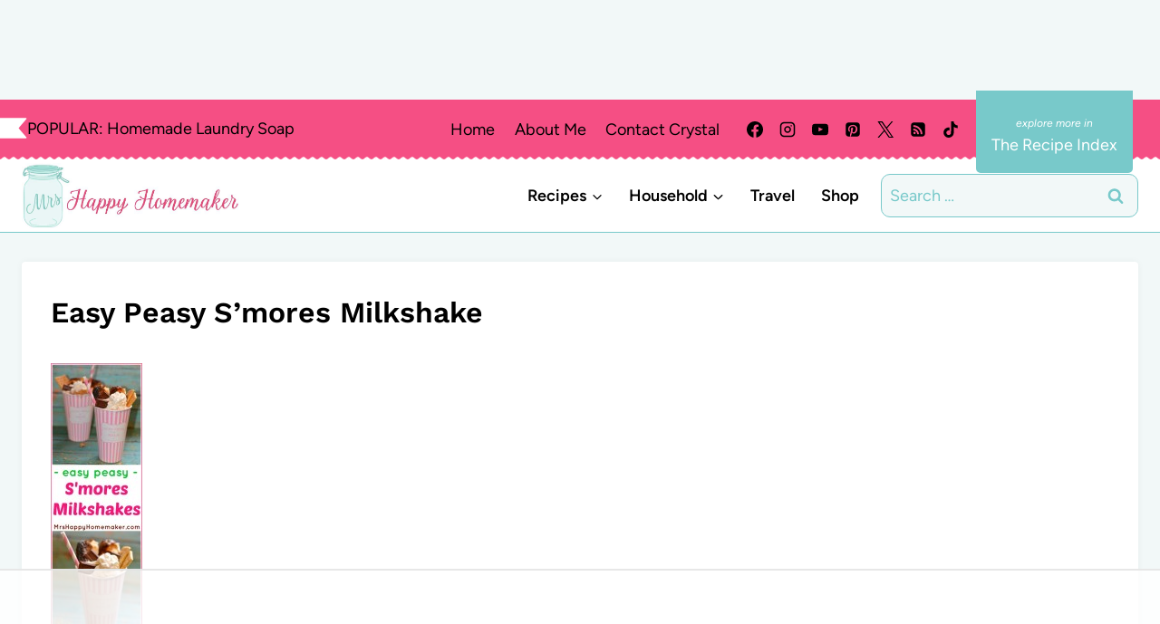

--- FILE ---
content_type: text/html
request_url: https://api.intentiq.com/profiles_engine/ProfilesEngineServlet?at=39&mi=10&dpi=936734067&pt=17&dpn=1&iiqidtype=2&iiqpcid=ed874cd4-4441-4de9-a775-055b8e5cf659&iiqpciddate=1769086062814&pcid=f71c8a1c-d471-4a34-a333-d6f9b86833fe&idtype=3&gdpr=0&japs=false&jaesc=0&jafc=0&jaensc=0&jsver=0.33&testGroup=A&source=pbjs&ABTestingConfigurationSource=group&abtg=A&vrref=https%3A%2F%2Fwww.mrshappyhomemaker.com
body_size: 55
content:
{"abPercentage":97,"adt":1,"ct":2,"isOptedOut":false,"data":{"eids":[]},"dbsaved":"false","ls":true,"cttl":86400000,"abTestUuid":"g_d2453efb-3289-4eb5-b5c5-d3b5ff849436","tc":9,"sid":-565950198}

--- FILE ---
content_type: text/html; charset=utf-8
request_url: https://www.google.com/recaptcha/api2/aframe
body_size: 267
content:
<!DOCTYPE HTML><html><head><meta http-equiv="content-type" content="text/html; charset=UTF-8"></head><body><script nonce="KaqT6d_LXKxC26l7s-HyBg">/** Anti-fraud and anti-abuse applications only. See google.com/recaptcha */ try{var clients={'sodar':'https://pagead2.googlesyndication.com/pagead/sodar?'};window.addEventListener("message",function(a){try{if(a.source===window.parent){var b=JSON.parse(a.data);var c=clients[b['id']];if(c){var d=document.createElement('img');d.src=c+b['params']+'&rc='+(localStorage.getItem("rc::a")?sessionStorage.getItem("rc::b"):"");window.document.body.appendChild(d);sessionStorage.setItem("rc::e",parseInt(sessionStorage.getItem("rc::e")||0)+1);localStorage.setItem("rc::h",'1769086067118');}}}catch(b){}});window.parent.postMessage("_grecaptcha_ready", "*");}catch(b){}</script></body></html>

--- FILE ---
content_type: text/css; charset=utf-8
request_url: https://www.mrshappyhomemaker.com/wp-content/cache/min/1/wp-content/themes/restored316-limoncella/style.css?ver=1768909481
body_size: 3697
content:
input[type="text"],input[type="email"],input[type="url"],input[type="password"],input[type="search"],input[type="number"],input[type="tel"],input[type="range"],input[type="date"],input[type="month"],input[type="week"],input[type="time"],input[type="datetime"],input[type="datetime-local"],input[type="color"],textarea{border:1px solid var(--global-palette5)!important}button:hover,.button:hover,.wp-block-button__link:hover,input[type="button"]:hover,input[type="reset"]:hover,input[type="submit"]:hover{transform:scale(.95)}#masthead .kadence-sticky-header.item-is-fixed:not(.item-at-start)>.site-header-row-container-inner{box-shadow:0 0 7px 0 rgba(0,0,0,.1)}.site-top-header-wrap div.site-header-row-container-inner{background-image:url(../../../../../../themes/restored316-limoncella/images/bottom-of-nav.png);background-position:bottom center;background-repeat:repeat-x;background-size:10px 3px}.site-bottom-header-wrap .site-header-row-container-inner{margin-top:3px}#main-header .header-button{margin:-10px auto -25px}#main-header .header-button:before{content:'Explore more in';font-family:var(--global-body-font-family);font-size:12px;display:block;margin:0 auto;text-align:center;text-transform:lowercase;font-style:italic}@media(max-width:719px){.entry-meta{justify-content:left!important}}.site-header-item form.search-form input[type="search"]{border-radius:5px}.wp-block-search.wp-block-search__button-inside div.wp-block-search__inside-wrapper{border:1px solid var(--global-palette5);border-radius:5px}.wp-block-search input.wp-block-search__input{border:none!important}@media(min-width:769px){.header-menu-container>.menu:first-of-type>.menu-item a:hover:before{-webkit-transform:scaleX(1);transform:scaleX(1)}.header-menu-container>.menu>.menu-item.menu-item-has-children>a:first-of-type:before{width:calc(100% - 18px)}.header-menu-container>.menu:first-of-type>.menu-item>a:before{content:"";position:absolute;top:10px;left:9px;width:calc(100% - 18px);height:2px;background-color:#343434;-webkit-transform:scaleX(0);transform:scaleX(0);transition:all .25s ease}}.focus a{background:url(../../../../../../themes/restored316-limoncella/images/lemoncella_small-border.svg) bottom center no-repeat;background-size:100%}.single-content ol{position:relative;list-style-type:none}.single-content ol:not(.is-style-continue-list){counter-reset:countlist}.entry-content ol li{margin:.5em 0 .5rem;counter-increment:countlist;position:relative;list-style-type:none;padding:0;text-indent:0}.single-content ol li::before{content:counter(countlist);color:var(--global-palette9);font-size:.85rem;font-weight:700;position:absolute;--size:28px;left:calc(-1 * var(--size) - 10px);line-height:var(--size);width:var(--size);height:var(--size);top:4px;background:var(--global-palette1);border-radius:5px;text-align:center;padding:0}.single-content ul,.wp-block-query ul{margin-left:0}.single-content .wprm-recipe ul{padding-left:0}.single-content ul li{list-style-type:disc}.single-content ul li::marker{color:var(--global-palette1)}.wp-block-query ul li::marker{color:transparent}.single .entry-content-wrap p a,.single .entry-content-wrap ul li a,.single .entry-content-wrap ol li a{color:#242424;font-weight:700;cursor:pointer;background-image:linear-gradient(180deg,transparent 80%,var(--global-palette-highlight) 0);background-size:100% 100%;background-repeat:no-repeat;text-decoration:none;-webkit-transition:background-size .4s ease;-moz-transition:background-size .4s ease;-ms-transition:background-size .4s ease;-o-transition:background-size .4s ease;transition:background-size .4s ease;user-select:none}.single .entry-content-wrap p a:hover,.single .entry-content-wrap ul li a:hover,.single .entry-content-wrap ol li a:hover{background-image:linear-gradient(180deg,transparent 0%,var(--global-palette-highlight-alt) 0)}.entry-author-style-normal,.entry-author-style-center{background:var(--global-palette9);border-top:3px solid var(--global-palette2);border-bottom:0px!important;padding:15px;position:relative;box-shadow:0 0 7px 0 rgba(0,0,0,.05)}.entry-author-style-center{margin-top:45px!important}.entry-author-avatar img{width:100px}.entry-author-style-normal .entry-author-avatar{left:0;top:-50px}.entry-author-style-normal .entry-author-avatar img{border-radius:50%;border:4px solid #fff;box-shadow:0 0 7px 0 rgba(0,0,0,.1)}.entry-author-style-center .entry-author-avatar{margin:-50px auto 0}.entry-author-style-center .entry-author-avatar img{border:4px solid #fff;box-shadow:0 0 7px 0 rgba(0,0,0,.1)}.entry-author-style-center .entry-author-avatar:before,.entry-author-style-center .entry-author-avatar:after{display:none!important}.entry-author-style-center .entry-author-profile .entry-author-description{max-width:90%!important}.entry-author-style-normal .entry-author-profile{padding-left:130px}.entry-author-description{font-size:16px}.entry-related .entry-related-inner-content{padding:0}h2.entry-related-title{font-size:24px}.entry-related .entry.loop-entry{box-shadow:none!important}.entry-related .loop-entry .entry-content-wrap{padding:5px!important}.entry-related-inner-content{padding:0!important}.entry-related-carousel h3.entry-title{font-family:var(--global-body-font-family);font-weight:700!important;font-size:16px!important;line-height:1.4!important;color:#242424}.entry-related .splide .splide__arrow,.entry-related .splide .splide__arrow:focus{background:var(--global-palette2);opacity:100!important;width:45px;height:45px;border-radius:50%}.entry-related .splide .splide__arrow:hover{background:var(--global-palette1)}.entry-related .splide__arrow.splide__arrow--prev{left:-15px!important}.entry-related .splide__arrow.splide__arrow--next{right:-15px!important}@media (max-width:767px){.entry-related .splide__arrow.splide__arrow--prev{left:5px!important}.entry-related .splide__arrow.splide__arrow--next{right:5px!important}.entry-related .carousel-item{margin-right:0!important;width:calc(((100% - 20px) / 1) - 20px)!important}}.comment-respond{background:var(--global-palette2);padding:30px;margin-bottom:25px;position:relative;border-radius:5px;border:5px solid #fff;box-shadow:0 0 7px 0 rgba(0,0,0,.05)}.comments-title,.comment-reply-title{font-size:30px;position:relative}.comment{margin-bottom:20px;padding:30px;border-radius:5px}li.comment.thread-even{background:var(--global-palette9);box-shadow:0 0 7px 0 rgba(0,0,0,.05)}li.comment.thread-odd{background:var(--global-palette7);border:5px solid #fff;box-shadow:0 0 7px 0 rgba(0,0,0,.05)}.children{margin-right:-30px;background:var(--global-palette7);border-top-left-radius:5px;border-bottom-left-radius:5px}li.comment.thread-odd .children{background:var(--global-palette9);border-top-left-radius:5px;border-bottom-left-radius:5px}.comment-reply-title:before{content:'';background:url(../../../../../../themes/restored316-limoncella/images/comment.svg) center no-repeat;background-size:contain;width:70px;height:70px;display:inline-flex;vertical-align:middle;margin-right:20px}.comment-form-wprm-rating label{font-weight:700;font-size:20px}.comment-form-wprm-rating{display:flex;column-gap:20px}.comment-body{border:none!important}div.reply{margin-top:-32px}a.comment-reply-link{border:none!important;background:var(--global-palette4)!important;border-bottom-left-radius:5px;border-bottom-right-radius:5px;color:var(--global-palette9)}a.comment-reply-link:hover{background:var(--global-palette6)!important;color:var(--global-palette9)!important}.pagination .nav-links{text-align:center}.wp-block-query-pagination .nav-links{justify-content:center;flex-wrap:wrap}.wp-block-query-pagination .page-numbers,.wp-block-query-pagination-next,.wp-block-query-pagination-previous{display:inline-block;margin-right:.5em;border:2px solid transparent;min-width:2.5em;line-height:2.25em;text-align:center;text-decoration:none;border-radius:.25rem;color:inherit}.wp-block-query-pagination a:hover,.wp-block-query-pagination a:focus,.wp-block-query-pagination a:active{border-color:var(--global-palette-btn-bg)}.wp-block-query-pagination .dots{min-width:auto;border:none}.wp-block-query-pagination .current{border-color:var(--global-palette-btn-bg);background:var(--global-palette-btn-bg);color:var(--global-palette-btn)}.wp-block-query-pagination .page-numbers:last-child{margin-right:0}.page-numbers{margin-top:var(--global-md-spacing);justify-content:center;flex-wrap:wrap;clear:both}.page-numbers .post-page-numbers{display:inline-block;margin-right:.2em;border:2px solid transparent;min-width:2.5em;line-height:2.25em;text-align:center;text-decoration:none;border-radius:.25rem;color:inherit}.page-numbers a:hover,.page-numbers a:focus,.page-numbers a:active{border-color:var(--global-palette-btn-bg)}.page-numbers .current{border-color:var(--global-palette-btn-bg);background:var(--global-palette-btn-bg);color:var(--global-palette-btn)}.page-numbers .post-page-numbers:first-child{margin-left:.5em}.page-numbers .post-page-numbers:last-child{margin-right:0}.entry-hero-container-inner{padding:30px 0}.primary-sidebar{box-shadow:0 0 7px 0 rgba(0,0,0,.05)}#mobile-drawer .drawer-inner{border:10px solid var(--global-palette6)}.popup-drawer .drawer-inner{max-width:100%!important;width:80%!important;;margin:10%}.wp-block-navigation-item{width:100%}.wp-block-navigation-item.open-on-click .wp-block-navigation-submenu__toggle,.wp-block-navigation-item.open-on-hover-click a{background:#fff!important;border:1px solid var(--global-palette5)!important;border-radius:5px;padding:12px 40px 12px 20px!important;color:#242424!important;letter-spacing:0;text-transform:none;width:100%;font-weight:700;font-size:18px}.wp-block-navigation-item .wp-block-navigation-submenu__toggle{transform:scale(1)}.wp-block-navigation__submenu-icon{background:var(--global-palette1)!important;border-radius:50%;width:24px!important;height:24px!important;display:flex!important;align-items:center;justify-content:center;margin-left:-32px!important;z-index:99}.wp-block-navigation__submenu-icon svg{width:12px!important;height:12px!important;color:#fff}.wp-block-navigation__submenu-container{background-color:var(--global-palette7)!important;border:none!important;left:0!important;margin-left:0!important;padding-left:0!important;width:100%!important;box-shadow:0 0 6px 0 rgb(0 0 0 / 5%)}.wp-block-navigation-item.open-on-hover-click .wp-block-navigation__submenu-container a{background-color:var(--global-palette7)!important;border:0!important;border-radius:0;font-size:14px;padding:10px 15px;z-index:99}.wp-block-navigation-item.open-on-hover-click .wp-block-navigation__submenu-container a:hover{background-color:var(--global-palette8)!important}.wp-block-navigation__submenu-container li{font-weight:700;font-size:16px;color:#242424!important;letter-spacing:0;text-transform:none;font-size:14px}.wp-block-navigation__submenu-container li:hover{background:var(--global-palette8)}.wp-block-navigation__submenu-container li:last-of-type{border:none}.wp-block-navigation__submenu-container li a{padding:10px 15px}@media only screen and (max-width:767px){.wp-block-navigation .wp-block-navigation-item,.wp-block-navigation__container{position:relative;flex-wrap:wrap!important}.wp-block-navigation .has-child .wp-block-navigation__submenu-container{display:Block!important;position:relative!important;left:auto!important;top:auto!important;width:100%!important}.wp-block-navigation-item .wp-block-navigation-submenu__toggle,.wp-block-navigation__submenu-container li a{padding-top:14px;padding-bottom:14px}}@media (max-width:440px){.wp-block-navigation.no-wrap{--navigation-layout-wrap:wrap}}.wp-block-kadence-postgrid .splide .splide__arrow,.wp-block-kadence-postgrid .splide .splide__arrow:focus{background:var(--global-palette2);opacity:100!important;width:45px;height:45px;border-radius:50%}.wp-block-kadence-postgrid .splide .splide__arrow:hover{background:var(--global-palette1)}.wp-block-kadence-postgrid .splide__arrow.splide__arrow--prev{left:-15px!important}.wp-block-kadence-postgrid .splide__arrow.splide__arrow--next{right:-15px!important}.kt-blocks-carousel .slick-arrow,.kt-blocks-carousel .slick-arrow:focus{background:var(--global-palette2);opacity:100!important;width:45px!important;height:45px!important;border-radius:50%}.kt-blocks-carousel .slick-arrow:hover{background:var(--global-palette1)}.kt-blocks-carousel .slick-prev{left:-15px!important}.kt-blocks-carousel .slick-next{right:-15px!important}.wp-block-kadence-advancedgallery .kt-blocks-carousel .splide .splide__arrow,.wp-block-kadence-advancedgallery .kt-blocks-carousel .splide .splide__arrow:focus{background:var(--global-palette2);opacity:100!important;width:45px!important;height:45px!important;border-radius:50%;border:none}.wp-block-kadence-advancedgallery .kt-blocks-carousel .splide .splide__arrow:hover{background:var(--global-palette1)}.wp-block-kadence-advancedgallery .kt-blocks-carousel .slick-prev{left:5px!important}.wp-block-kadence-advancedgallery .kt-blocks-carousel .slick-next{right:5px!important}.more-button .kt-btn-inner-text:before{content:'more';font-style:italic;font-size:14px;margin-right:5px;vertical-align:middle}.button.more-button{background:none;border:none;color:var(--global-palette3)}.button.more-button:hover:after{-webkit-transform:scaleX(1);transform:scaleX(1)}.button.more-button:after{width:calc(100% - 18px)}.button.more-button:after{content:"";position:absolute;bottom:0;left:9px;width:calc(100% - 18px);height:2px;background-color:var(--global-palette1);-webkit-transform:scaleX(0);transform:scaleX(0);transition:all .25s ease}.category-submenu-wrapper{display:flex;align-items:center}.category-submenu-text2{background:url(../../../../../../themes/restored316-limoncella/images/lemoncella_label_navy.svg) center no-repeat;color:#fff;font-size:14px;font-weight:800;text-transform:uppercase;padding:4px 10px;margin-right:25px}.category-submenu-text{background:url(../../../../../../themes/restored316-limoncella/images/lemoncella_small-border.svg) bottom center no-repeat;font-size:14px;font-weight:700;text-transform:uppercase;padding:10px 0;margin-right:25px;letter-spacing:1px}.category-submenu ul{list-style:none;padding:0;margin:0}.category-submenu li{display:inline-block}.category-submenu li a{color:var(--global-palette5);font-weight:600;margin-right:20px;text-decoration:none}.category-submenu li a:hover{color:var(--global-palette1)}.label-transform{transform:rotate(-3deg)}.label-navy{background:url(../../../../../../themes/restored316-limoncella/images/lemoncella_label_navy.svg) left no-repeat;color:#fff;font-size:20px;font-weight:700;text-transform:uppercase;padding:10px;text-align:center;height:50px;width:250px;z-index:9}.label-black{background:url(../../../../../../themes/restored316-limoncella/images/lemoncella_label_black.svg) left no-repeat;color:#fff;font-size:20px;font-weight:700;text-transform:uppercase;padding:10px;text-align:center;height:50px;width:250px;z-index:9}.label-gray{background:url(../../../../../../themes/restored316-limoncella/images/lemoncella_label_gray.svg) left no-repeat;color:#fff;font-size:20px;font-weight:700;text-transform:uppercase;padding:10px;text-align:center;height:50px;width:250px;z-index:9}@media (max-width:440px){.label-navy,.label-black,.label-gray{background-position:center;margin:0 auto!important}}.header-html-inner{position:relative}.header-html-inner{display:inline-flex;column-gap:10px}.header-html-inner:before{content:'';background:url(../../../../../../themes/restored316-limoncella/images/lemoncella_side_flag.svg) right no-repeat;background-size:contain;width:30px;height:30px;display:block;z-index:99}.top-10 .post .wp-block-post-title,.top-10 .post .wp-post-image{position:relative}.top-10 .wp-block-post-featured-image{margin-bottom:0}.top-10 .post .wp-block-post-featured-image:after,.top-10 .post .wp-block-kadence-image:after{content:"1";display:block;position:relative;bottom:20px;margin:0 auto -20px;width:50px;height:50px;border-radius:50%;background-color:var(--global-palette1);color:#fff;text-align:center;line-height:50px;font-weight:700}.top-10 .post .entry-content-wrap:before{content:"1";display:block;position:relative;top:-60px;margin:0 auto -40px;width:50px;height:50px;border-radius:50%;background-color:var(--global-palette1);color:#fff;text-align:center;line-height:50px;font-weight:700}.top-10 .post .entry-content-wrap{min-height:170px;text-align:center;padding:13px!important}.padding .post .entry-content-wrap{padding:13px!important}.top-10 .post .entry-content-wrap .wprm-recipe-rating{display:none}.top-10.white .post .wp-block-post-featured-image:after,.top-10.white .post .entry-content-wrap:before{background-color:var(--global-palette9);color:var(--global-palette5)}.top-10.white.bordered .post .wp-block-post-featured-image:after,.top-10.white.bordered .post .entry-content-wrap:before{border:1px solid var(--global-palette5)}.top-10 .post:nth-child(2) .wp-block-post-featured-image:after,.top-10 .wp-block-kadence-column:nth-child(2) .post .wp-block-kadence-image:after,.top-10 .wp-block-kadence-column:nth-child(2) .post .wp-block-post-featured-image:after,.top-10 .wp-block-kadence-column:nth-child(2) .post .entry-content-wrap:before{content:"2"}.top-10 .post:nth-child(3) .wp-block-post-featured-image:after,.top-10 .wp-block-kadence-column:nth-child(3) .post .wp-block-kadence-image:after,.top-10 .wp-block-kadence-column:nth-child(3) .post .wp-block-post-featured-image:after,.top-10 .wp-block-kadence-column:nth-child(3) .post .entry-content-wrap:before{content:"3"}.top-10 .post:nth-child(4) .wp-block-post-featured-image:after,.top-10 .wp-block-kadence-column:nth-child(4) .post .wp-block-kadence-image:after,.top-10 .wp-block-kadence-column:nth-child(4) .post .wp-block-post-featured-image:after,.top-10 .wp-block-kadence-column:nth-child(4) .post .entry-content-wrap:before{content:"4"}.top-10 .post:nth-child(5) .wp-block-post-featured-image:after,.top-10 .wp-block-kadence-column:nth-child(5) .post .wp-block-kadence-image:after,.top-10 .wp-block-kadence-column:nth-child(5) .post .wp-block-post-featured-image:after,.top-10 .wp-block-kadence-column:nth-child(5) .post .entry-content-wrap:before{content:"5"}.top-10 .post:nth-child(6) .wp-block-post-featured-image:after,.top-10 .wp-block-kadence-column:nth-child(6) .post .wp-block-kadence-image:after,.top-10 .wp-block-kadence-column:nth-child(6) .post .wp-block-post-featured-image:after,.top-10 .wp-block-kadence-column:nth-child(6) .post .entry-content-wrap:before{content:"6"}.top-10 .post:nth-child(7) .wp-block-post-featured-image:after,.top-10 .wp-block-kadence-column:nth-child(7) .post .wp-block-kadence-image:after,.top-10 .wp-block-kadence-column:nth-child(7) .post .wp-block-post-featured-image:after,.top-10 .wp-block-kadence-column:nth-child(7) .post .entry-content-wrap:before{content:"7"}.top-10 .post:nth-child(8) .wp-block-post-featured-image:after,.top-10 .wp-block-kadence-column:nth-child(8) .post .wp-block-kadence-image:after,.top-10 .wp-block-kadence-column:nth-child(8) .post .wp-block-post-featured-image:after,.top-10 .wp-block-kadence-column:nth-child(8) .post .entry-content-wrap:before{content:"8"}.top-10 .post:nth-child(9) .wp-block-post-featured-image:after,.top-10 .wp-block-kadence-column:nth-child(9) .post .wp-block-kadence-image:after,.top-10 .wp-block-kadence-column:nth-child(9) .post .wp-block-post-featured-image:after,.top-10 .wp-block-kadence-column:nth-child(9) .post .entry-content-wrap:before{content:"9"}.top-10 .post:nth-child(10) .wp-block-post-featured-image:after,.top-10 .wp-block-kadence-column:nth-child(10) .post .wp-block-kadence-image:after,.top-10 .wp-block-kadence-column:nth-child(10) .post .wp-block-post-featured-image:after,.top-10 .wp-block-kadence-column:nth-child(10) .post .entry-content-wrap:before{content:"10"}.hover-rotate img{transition:transform .3s ease-in-out}.hover-rotate img:hover{transform:rotate(5deg)}.disclosure{background:var(--global-palette8);border-radius:5px;font-size:14px;font-style:italic;padding:10px 20px;text-align:left}@media (max-width:992px){.archive .grid-cols,.grid-cols{grid-template-columns:repeat(2,minmax(0,1fr))!important;column-gap:1rem!important;row-gap:1rem!important}.wp-block-post-template.is-flex-container li{width:46%}.grid-cols.full-post{grid-template-columns:minmax(0,1fr)!important}.full-post .wp-block-post-template.is-flex-container li{width:100%}}@media (max-width:767px){.loop-entry .entry-content-wrap{padding:0.5rem!important}}.grid-lg-col-1.item-image-style-beside.half article.loop-entry.has-post-thumbnail:not(.kb-post-no-image),.grid-lg-col-1.item-image-style-beside article.loop-entry.has-post-thumbnail:not(.kb-post-no-image),.kt-feat-image-align-left{align-items:center}@media screen and (min-width:768px){.grid-lg-col-1.item-image-style-beside.half article.loop-entry.has-post-thumbnail:not(.kb-post-no-image){display:grid;grid-template-columns:1fr 1fr;align-items:center}}.tag-video .kadence-post-image-inner-wrap,.tag-video .post-thumbnail-inner{position:relative}.tag-video .kadence-post-image-inner-wrap:before,.tag-video .post-thumbnail-inner:before{content:'';background:url(../../../../../../themes/restored316-limoncella/images/lemoncella_play.svg) center no-repeat;background-size:contain;width:60px;height:60px;display:block;position:absolute;top:50%;left:50%;transform:translate(-50%,-50%);filter:brightness(0) invert(1);opacity:.6;transition:.5s}.kt-blocks-post-grid-item.tag-video:hover .kadence-post-image-inner-wrap:before,.kb-posts .tag-video:hover .post-thumbnail-inner:before{opacity:100}.transform-right{position:relative;transform:rotate(5deg)}.transform-left{position:relative;transform:rotate(-5deg)}.lemon-optin-image:before{content:'';background:url(../../../../../../themes/restored316-limoncella/images/lemoncella_lemon.svg) center no-repeat;background-size:contain;width:150px;height:150px;display:block;position:absolute;top:-60px;left:-80px;z-index:99}.floral-optin-image:before{content:'';background:url(../../../../../../themes/restored316-limoncella/images/lemoncella_bouquet.svg) center no-repeat;background-size:contain;width:150px;height:150px;display:block;position:absolute;top:-60px;left:-80px;z-index:99}.lemon-footer-image:before{content:'';background:url(../../../../../../themes/restored316-limoncella/images/lemoncella_lemon.svg) center no-repeat;background-size:contain;width:150px;height:150px;display:block;position:absolute;bottom:-75px;right:0;z-index:99}.floral-footer-image:before{content:'';background:url(../../../../../../themes/restored316-limoncella/images/lemoncella_bouquet.svg) center no-repeat;background-size:contain;width:150px;height:150px;display:block;position:absolute;bottom:-10px;right:-65px;z-index:99}.no-stars .wprm-recipe-rating{display:none}.round-img img{border:5px solid #fff;border-radius:100%}

--- FILE ---
content_type: text/plain
request_url: https://rtb.openx.net/openrtbb/prebidjs
body_size: -231
content:
{"id":"debe99ad-af1a-4929-acec-11c50802b651","nbr":0}

--- FILE ---
content_type: text/plain; charset=UTF-8
request_url: https://at.teads.tv/fpc?analytics_tag_id=PUB_17002&tfpvi=&gdpr_consent=&gdpr_status=22&gdpr_reason=220&ccpa_consent=&sv=prebid-v1
body_size: 56
content:
NTk4OTg0YzQtZGRlMi00YzNjLTk0ODktNDk3YmI5M2UzYTI5IzItOQ==

--- FILE ---
content_type: text/plain
request_url: https://rtb.openx.net/openrtbb/prebidjs
body_size: -231
content:
{"id":"24d64bae-8ebd-4ad0-bb16-45f98b2390c6","nbr":0}

--- FILE ---
content_type: text/plain
request_url: https://rtb.openx.net/openrtbb/prebidjs
body_size: -85
content:
{"id":"a10f2f24-9412-4ee7-8d0e-d44c02118700","nbr":0}

--- FILE ---
content_type: text/plain; charset=utf-8
request_url: https://ads.adthrive.com/http-api/cv2
body_size: 4027
content:
{"om":["0av741zl","0iyi1awv","0mzsmbxe","0p5m22mv","0pycs8g7","0sm4lr19","1","1011_302_56862488","1011_302_57035141","1028_8728253","10310289136970_462615644","10ua7afe","11142692","11509227","11896988","12010080","12010084","12168663","12171239","124682_657","124843_10","124844_23","124848_8","1374w81n","13mvd7kb","1501804","1610338926","1611092","17_24104702","1ktgrre1","1r7rfn75","201839498","2132:45049194","2132:45327624","2132:46039504","2249:567996566","2249:650628516","2249:650628523","2249:650628582","2249:662425279","2249:674798650","2249:677340715","2249:691914577","2249:691925891","2249:702806867","2249:702812621","2307:10ua7afe","2307:202d4qe7","2307:26xkng83","2307:2gev4xcy","2307:3p0mnojb","2307:4etfwvf1","2307:4fk9nxse","2307:7cmeqmw8","2307:7fmk89yf","2307:7xb3th35","2307:8orkh93v","2307:9t6gmxuz","2307:clbujs0n","2307:cv0h9mrv","2307:d3ke7h38","2307:dpjydwun","2307:duxvs448","2307:edkk1gna","2307:ehojwnap","2307:enlhmyoh","2307:fphs0z2t","2307:fqeh4hao","2307:gn3plkq1","2307:hpybs82n","2307:i3i05vpz","2307:i90isgt0","2307:iiu0wq3s","2307:klqiditz","2307:nzm94v28","2307:oj70mowv","2307:owpdp17p","2307:pagvt0pd","2307:s2ahu2ae","2307:s4s41bit","2307:sr32zoh8","2307:tty470r7","2307:uqph5v76","2307:xc88kxs9","2307:yytee9j8","2307:zrjhj59z","2409_15064_70_86128400","2409_15064_70_86128401","2409_15064_70_86128402","2409_25495_176_CR52092923","2409_25495_176_CR52178316","242697002","248492542","248493046","25_6bfbb9is","25_ctfvpw6w","25_sqmqxvaf","25_w3ez2pdd","25_yi6qlg3p","25_zwzjgvpw","2636_1101777_7764-1036209","2662_200562_8168483","2662_200562_8172724","2662_200562_8182931","2662_200562_8182933","2676:85702036","2676:85702055","2676:86082701","2676:86434473","26xkng83","2711_64_12171239","2715_9888_522709","28925636","28933536","28u7c6ez","29402249","2jjp1phz","2mokbgft","2xe5185b","308_125203_17","31809564","33058672","3335_25247_700109377","3335_25247_700109379","3335_73_665280126","33603859","33605023","33608594","3490:CR52212688","3490:CR52223725","3658_15078_fqeh4hao","3658_151356_qlw2vktr","3658_15936_5am84p90","3658_15936_yuma6t5d","3658_18008_uqph5v76","3658_18008_yytee9j8","3658_215376_T26239931","3658_22079_zd631qlo","3658_236365_i3i05vpz","3658_249690_iiu0wq3s","381513943572","3822:24417995","39303318","3LMBEkP-wis","3hkzqiet","3p0mnojb","3q49ttf8","409_223589","409_225978","409_225986","409_227223","409_228374","409_230728","409_231798","42569692","42604842","43ij8vfd","43jaxpr7","45573213","458901553568","46115315","47869802","485027845327","492063","49304284","4941614","4947806","4972638","4972640","4aqwokyz","4fk9nxse","4l7yzzlo","4w5ob6c8","501_76_54849761-3e17-44c3-b668-808315323fd3","51004532","51372355","51372397","51372410","51372434","522709","52321874","52jym2o2","5316_139700_6aefc6d3-264a-439b-b013-75aa5c48e883","5316_139700_709d6e02-fb43-40a3-8dee-a3bf34a71e58","5316_139700_bd0b86af-29f5-418b-9bb4-3aa99ec783bd","5316_139700_cebab8a3-849f-4c71-9204-2195b7691600","5316_139700_e57da5d6-bc41-40d9-9688-87a11ae6ec85","53v6aquw","54779847","54779856","54779873","5504:203879","5504:203940","5510:ouycdkmq","5510:qlw2vktr","5510:uer2l962","5510:ujl9wsn7","5510:yuma6t5d","55167461","5526539217","553781814","553782314","55726194","557_409_220139","557_409_220354","557_409_225988","557_409_228105","557_409_235268","558_93_yytee9j8","558_93_zd631qlo","558_93_zfexqyi5","56632486","56635945","5726507757","58147757","58310259131_553781220","58310259131_553781221","59780474","59856354","5am84p90","5l03u8j0","5nukj5da","5vb39qim","6026507537","61174524","61210719","6126589193","618576351","618876699","618980679","61900466","619089559","61932920","61945704","62019442","62019681","6226505231","6226505239","62584628","627227759","627309156","627309159","627506494","62786042","628015148","628086965","628153053","628153173","628222860","628223277","628360579","628360582","628444259","628444349","628444433","628456382","628622163","628622244","628622250","628683371","628687043","628687157","628687460","628687463","628803013","628841673","629007394","629009180","629168001","629171196","630137823","63092381","630928655","63100589","6329020","6365_61796_784844652399","6365_61796_784880274628","63t6qg56","643476627005","6547_67916_SzPPODHFRM0Gbzs8BBMm","6547_67916_nm6dbfDp8XFWn62dJJkq","659713728691","663293686","663293761","665280126","680_99480_700109389","680_99480_700109391","680_99480_700109393","680_99480_700109399","683738007","683738706","684493019","690910419025","694906156","694912939","697190072","6l5qanx0","700109389","700109399","702397981","702423494","705115233","705115263","705115332","705115442","705115523","705116521","705116861","705117050","705119942","705127202","705571398","70_86082701","732157689295","7732580","7a0tg1yi","7cmeqmw8","7f298mk89yf","7fdb39zj","7fl72cxu","7fmk89yf","7qevw67b","7s82759r","7sf7w6kh","7vplnmf7","7xb3th35","8168539","84a5skfr","85402407","85661854","85943196","86434088","86509229","86509958","86698455","86925902","8b5u826e","8camtqjh","8euh5txf","8gyxi0mz","8h0jrkwl","8linfb0q","8mv3pfbo","8orkh93v","8ul426rx","8w2984klwi4","8w4klwi4","9057/0328842c8f1d017570ede5c97267f40d","9057/118fd3eefbff5c5b303909fff5103e9c","9057/211d1f0fa71d1a58cabee51f2180e38f","9057/37a3ff30354283181bfb9fb2ec2f8f75","93_2mokbgft","96srbype","98xzy0ek","9krcxphu","9nex8xyd","9rqgwgyb","9t6gmxuz","a1t6xdb7","a566o9hb","a7w365s6","ag5h5euo","baxh6mrl","bhcgvwxj","bn278v80","bpecuyjx","bpwmigtk","c3jn1bgj","c4h4ylg7","c7z0h277","cgx63l2w","clbujs0n","cqant14y","cr-7jvwx3kduatj","cr-98q0xf2yubqk","cr-9cqtwg3qw8rhwz","cr-f6puwm2w27tf1","cr-f6puwm2yw7tf1","cr-ghun4f53u9vd","cr-q97t18oou9vd","cr-q97t18oouatj","cr-q97t18ooubxe","cv0h9mrv","d3ke7h38","d7ojx13x","de66hk0y","dif1fgsg","dpjydwun","dtm79nhf","duxvs448","dwjp56fe","e2c76his","e406ilcq","edkk1gna","enlhmyoh","fe07xdaw","fpbj0p83","fqycrjom","ft39npf2","fy5qcztw","gdq6ecmo","ge4000vb","gix2ylp1","gn3plkq1","h0cw921b","hauz7f6h","hffavbt7","hqz7anxg","hsuwdjaw","hueqprai","i2aglcoy","i3298i05vpz","i3i05vpz","i90isgt0","i9b8es34","iiu0wq3s","iw3id10l","ixtrvado","j39smngx","ja9t2zld","jd035jgw","jr169syq","kecbwzbd","klqiditz","ksrdc5dk","kz8629zd","l2s786m6","lqdvaorh","mne39gsk","nmm1c7f0","np9yfx64","nv0uqrqm","nzm94v28","ofoon6ir","oj70mowv","op9gtamy","ouycdkmq","owpdp17p","oyophs7h","ozdii3rw","pagvt0pd","pe0gcg4w","pi9dvb89","piwneqqj","pkydekxi","plth4l1a","ppn03peq","pz8lwofu","q6wuoqcc","q9plh3qd","qexs87kc","qfy64iwb","qlw2vktr","risjxoqk","rrlikvt1","rxj4b6nw","s2ahu2ae","s4s41bit","sr32zoh8","t4zab46q","t5alo5fu","t5kb9pme","ta3n09df","tfbg3n3b","ti0s3bz3","u690dg05","u7p1kjgp","ubjltf5y","uer2l962","uf7vbcrs","uhebin5g","ujqkqtnh","uq8t4ki4","uqph5v76","utberk8n","uvzw7l54","uykfdhoc","ven7pu1c","vu7blwxt","wfxqcwx7","wq5j4s9t","wt0wmo2s","x05tmoze","xdaezn6y","xgzzblzl","xmrkzlba","y0rxpgqw","y42984dspxu","yass8yy7","yi6qlg3p","ylz2n35t","yuma6t5d","yytee9j8","zd631qlo","zep75yl2","zfexqyi5","zpm9ltrh","zrjhj59z","zs4we7u0","zvdz58bk","zw6jpag6","zwzjgvpw","zxx9uh2b","7979132","7979135"],"pmp":[],"adomains":["123notices.com","1md.org","about.bugmd.com","acelauncher.com","adameve.com","akusoli.com","allyspin.com","askanexpertonline.com","atomapplications.com","bassbet.com","betsson.gr","biz-zone.co","bizreach.jp","bubbleroom.se","bugmd.com","buydrcleanspray.com","byrna.com","capitaloneshopping.com","clarifion.com","combatironapparel.com","controlcase.com","convertwithwave.com","cotosen.com","countingmypennies.com","cratedb.com","croisieurope.be","cs.money","dallasnews.com","definition.org","derila-ergo.com","dhgate.com","dhs.gov","displate.com","easyprint.app","easyrecipefinder.co","fabpop.net","familynow.club","fla-keys.com","folkaly.com","g123.jp","gameswaka.com","getbugmd.com","getconsumerchoice.com","getcubbie.com","gowavebrowser.co","gowdr.com","gransino.com","grosvenorcasinos.com","guard.io","hero-wars.com","holts.com","instantbuzz.net","itsmanual.com","jackpotcitycasino.com","justanswer.com","justanswer.es","la-date.com","lightinthebox.com","liverrenew.com","local.com","lovehoney.com","lulutox.com","lymphsystemsupport.com","manualsdirectory.org","meccabingo.com","medimops.de","mensdrivingforce.com","millioner.com","miniretornaveis.com","mobiplus.me","myiq.com","national-lottery.co.uk","naturalhealthreports.net","nbliver360.com","nikke-global.com","nordicspirit.co.uk","nuubu.com","onlinemanualspdf.co","original-play.com","outliermodel.com","paperela.com","paradisestays.site","parasiterelief.com","peta.org","photoshelter.com","plannedparenthood.org","playvod-za.com","printeasilyapp.com","printwithwave.com","profitor.com","quicklearnx.com","quickrecipehub.com","rakuten-sec.co.jp","rangeusa.com","refinancegold.com","robocat.com","royalcaribbean.com","saba.com.mx","shift.com","simple.life","spinbara.com","systeme.io","taboola.com","tackenberg.de","temu.com","tenfactorialrocks.com","theoceanac.com","topaipick.com","totaladblock.com","usconcealedcarry.com","vagisil.com","vegashero.com","vegogarden.com","veryfast.io","viewmanuals.com","viewrecipe.net","votervoice.net","vuse.com","wavebrowser.co","wavebrowserpro.com","weareplannedparenthood.org","xiaflex.com","yourchamilia.com"]}

--- FILE ---
content_type: text/plain
request_url: https://rtb.openx.net/openrtbb/prebidjs
body_size: -231
content:
{"id":"67c03466-e097-41f0-be4e-2e1371835531","nbr":0}